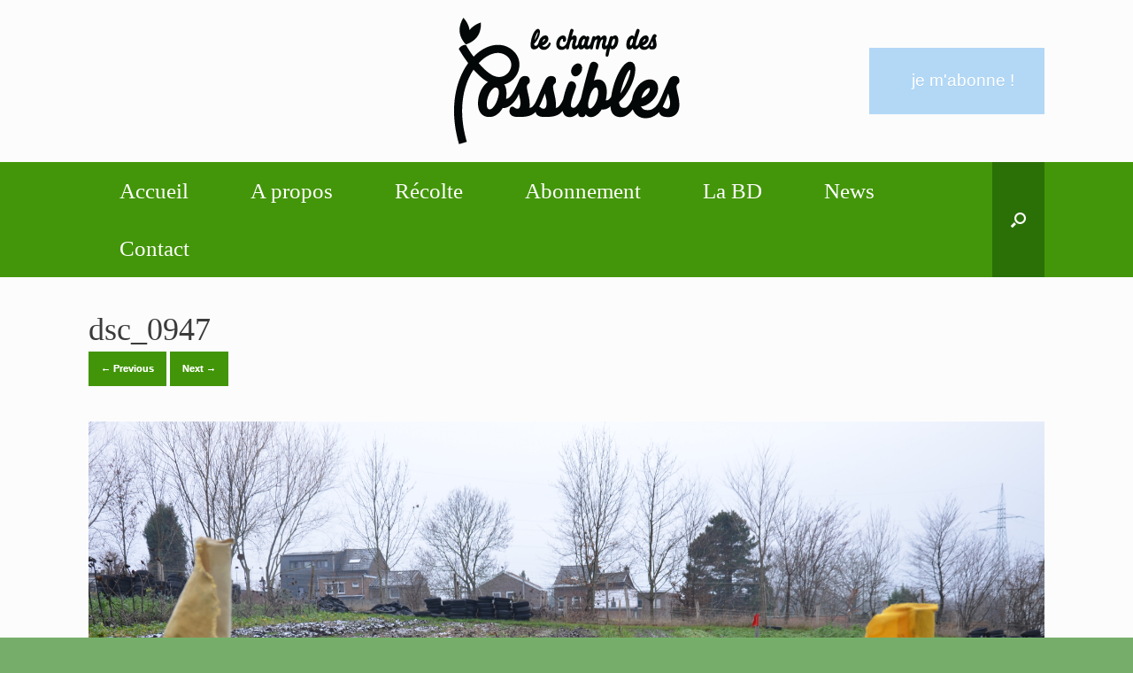

--- FILE ---
content_type: text/html; charset=utf-8
request_url: https://www.google.com/recaptcha/api2/anchor?ar=1&k=6LfLykEUAAAAAPyBDMivVHMltRDSrGzBuWlEJo71&co=aHR0cDovL3d3dy5jaGFtcGRlc3Bvc3NpYmxlcy5iZTo4MA..&hl=en&type=image&v=9TiwnJFHeuIw_s0wSd3fiKfN&theme=light&size=compact&anchor-ms=20000&execute-ms=30000&cb=rax4ds5epgru
body_size: 48925
content:
<!DOCTYPE HTML><html dir="ltr" lang="en"><head><meta http-equiv="Content-Type" content="text/html; charset=UTF-8">
<meta http-equiv="X-UA-Compatible" content="IE=edge">
<title>reCAPTCHA</title>
<style type="text/css">
/* cyrillic-ext */
@font-face {
  font-family: 'Roboto';
  font-style: normal;
  font-weight: 400;
  font-stretch: 100%;
  src: url(//fonts.gstatic.com/s/roboto/v48/KFO7CnqEu92Fr1ME7kSn66aGLdTylUAMa3GUBHMdazTgWw.woff2) format('woff2');
  unicode-range: U+0460-052F, U+1C80-1C8A, U+20B4, U+2DE0-2DFF, U+A640-A69F, U+FE2E-FE2F;
}
/* cyrillic */
@font-face {
  font-family: 'Roboto';
  font-style: normal;
  font-weight: 400;
  font-stretch: 100%;
  src: url(//fonts.gstatic.com/s/roboto/v48/KFO7CnqEu92Fr1ME7kSn66aGLdTylUAMa3iUBHMdazTgWw.woff2) format('woff2');
  unicode-range: U+0301, U+0400-045F, U+0490-0491, U+04B0-04B1, U+2116;
}
/* greek-ext */
@font-face {
  font-family: 'Roboto';
  font-style: normal;
  font-weight: 400;
  font-stretch: 100%;
  src: url(//fonts.gstatic.com/s/roboto/v48/KFO7CnqEu92Fr1ME7kSn66aGLdTylUAMa3CUBHMdazTgWw.woff2) format('woff2');
  unicode-range: U+1F00-1FFF;
}
/* greek */
@font-face {
  font-family: 'Roboto';
  font-style: normal;
  font-weight: 400;
  font-stretch: 100%;
  src: url(//fonts.gstatic.com/s/roboto/v48/KFO7CnqEu92Fr1ME7kSn66aGLdTylUAMa3-UBHMdazTgWw.woff2) format('woff2');
  unicode-range: U+0370-0377, U+037A-037F, U+0384-038A, U+038C, U+038E-03A1, U+03A3-03FF;
}
/* math */
@font-face {
  font-family: 'Roboto';
  font-style: normal;
  font-weight: 400;
  font-stretch: 100%;
  src: url(//fonts.gstatic.com/s/roboto/v48/KFO7CnqEu92Fr1ME7kSn66aGLdTylUAMawCUBHMdazTgWw.woff2) format('woff2');
  unicode-range: U+0302-0303, U+0305, U+0307-0308, U+0310, U+0312, U+0315, U+031A, U+0326-0327, U+032C, U+032F-0330, U+0332-0333, U+0338, U+033A, U+0346, U+034D, U+0391-03A1, U+03A3-03A9, U+03B1-03C9, U+03D1, U+03D5-03D6, U+03F0-03F1, U+03F4-03F5, U+2016-2017, U+2034-2038, U+203C, U+2040, U+2043, U+2047, U+2050, U+2057, U+205F, U+2070-2071, U+2074-208E, U+2090-209C, U+20D0-20DC, U+20E1, U+20E5-20EF, U+2100-2112, U+2114-2115, U+2117-2121, U+2123-214F, U+2190, U+2192, U+2194-21AE, U+21B0-21E5, U+21F1-21F2, U+21F4-2211, U+2213-2214, U+2216-22FF, U+2308-230B, U+2310, U+2319, U+231C-2321, U+2336-237A, U+237C, U+2395, U+239B-23B7, U+23D0, U+23DC-23E1, U+2474-2475, U+25AF, U+25B3, U+25B7, U+25BD, U+25C1, U+25CA, U+25CC, U+25FB, U+266D-266F, U+27C0-27FF, U+2900-2AFF, U+2B0E-2B11, U+2B30-2B4C, U+2BFE, U+3030, U+FF5B, U+FF5D, U+1D400-1D7FF, U+1EE00-1EEFF;
}
/* symbols */
@font-face {
  font-family: 'Roboto';
  font-style: normal;
  font-weight: 400;
  font-stretch: 100%;
  src: url(//fonts.gstatic.com/s/roboto/v48/KFO7CnqEu92Fr1ME7kSn66aGLdTylUAMaxKUBHMdazTgWw.woff2) format('woff2');
  unicode-range: U+0001-000C, U+000E-001F, U+007F-009F, U+20DD-20E0, U+20E2-20E4, U+2150-218F, U+2190, U+2192, U+2194-2199, U+21AF, U+21E6-21F0, U+21F3, U+2218-2219, U+2299, U+22C4-22C6, U+2300-243F, U+2440-244A, U+2460-24FF, U+25A0-27BF, U+2800-28FF, U+2921-2922, U+2981, U+29BF, U+29EB, U+2B00-2BFF, U+4DC0-4DFF, U+FFF9-FFFB, U+10140-1018E, U+10190-1019C, U+101A0, U+101D0-101FD, U+102E0-102FB, U+10E60-10E7E, U+1D2C0-1D2D3, U+1D2E0-1D37F, U+1F000-1F0FF, U+1F100-1F1AD, U+1F1E6-1F1FF, U+1F30D-1F30F, U+1F315, U+1F31C, U+1F31E, U+1F320-1F32C, U+1F336, U+1F378, U+1F37D, U+1F382, U+1F393-1F39F, U+1F3A7-1F3A8, U+1F3AC-1F3AF, U+1F3C2, U+1F3C4-1F3C6, U+1F3CA-1F3CE, U+1F3D4-1F3E0, U+1F3ED, U+1F3F1-1F3F3, U+1F3F5-1F3F7, U+1F408, U+1F415, U+1F41F, U+1F426, U+1F43F, U+1F441-1F442, U+1F444, U+1F446-1F449, U+1F44C-1F44E, U+1F453, U+1F46A, U+1F47D, U+1F4A3, U+1F4B0, U+1F4B3, U+1F4B9, U+1F4BB, U+1F4BF, U+1F4C8-1F4CB, U+1F4D6, U+1F4DA, U+1F4DF, U+1F4E3-1F4E6, U+1F4EA-1F4ED, U+1F4F7, U+1F4F9-1F4FB, U+1F4FD-1F4FE, U+1F503, U+1F507-1F50B, U+1F50D, U+1F512-1F513, U+1F53E-1F54A, U+1F54F-1F5FA, U+1F610, U+1F650-1F67F, U+1F687, U+1F68D, U+1F691, U+1F694, U+1F698, U+1F6AD, U+1F6B2, U+1F6B9-1F6BA, U+1F6BC, U+1F6C6-1F6CF, U+1F6D3-1F6D7, U+1F6E0-1F6EA, U+1F6F0-1F6F3, U+1F6F7-1F6FC, U+1F700-1F7FF, U+1F800-1F80B, U+1F810-1F847, U+1F850-1F859, U+1F860-1F887, U+1F890-1F8AD, U+1F8B0-1F8BB, U+1F8C0-1F8C1, U+1F900-1F90B, U+1F93B, U+1F946, U+1F984, U+1F996, U+1F9E9, U+1FA00-1FA6F, U+1FA70-1FA7C, U+1FA80-1FA89, U+1FA8F-1FAC6, U+1FACE-1FADC, U+1FADF-1FAE9, U+1FAF0-1FAF8, U+1FB00-1FBFF;
}
/* vietnamese */
@font-face {
  font-family: 'Roboto';
  font-style: normal;
  font-weight: 400;
  font-stretch: 100%;
  src: url(//fonts.gstatic.com/s/roboto/v48/KFO7CnqEu92Fr1ME7kSn66aGLdTylUAMa3OUBHMdazTgWw.woff2) format('woff2');
  unicode-range: U+0102-0103, U+0110-0111, U+0128-0129, U+0168-0169, U+01A0-01A1, U+01AF-01B0, U+0300-0301, U+0303-0304, U+0308-0309, U+0323, U+0329, U+1EA0-1EF9, U+20AB;
}
/* latin-ext */
@font-face {
  font-family: 'Roboto';
  font-style: normal;
  font-weight: 400;
  font-stretch: 100%;
  src: url(//fonts.gstatic.com/s/roboto/v48/KFO7CnqEu92Fr1ME7kSn66aGLdTylUAMa3KUBHMdazTgWw.woff2) format('woff2');
  unicode-range: U+0100-02BA, U+02BD-02C5, U+02C7-02CC, U+02CE-02D7, U+02DD-02FF, U+0304, U+0308, U+0329, U+1D00-1DBF, U+1E00-1E9F, U+1EF2-1EFF, U+2020, U+20A0-20AB, U+20AD-20C0, U+2113, U+2C60-2C7F, U+A720-A7FF;
}
/* latin */
@font-face {
  font-family: 'Roboto';
  font-style: normal;
  font-weight: 400;
  font-stretch: 100%;
  src: url(//fonts.gstatic.com/s/roboto/v48/KFO7CnqEu92Fr1ME7kSn66aGLdTylUAMa3yUBHMdazQ.woff2) format('woff2');
  unicode-range: U+0000-00FF, U+0131, U+0152-0153, U+02BB-02BC, U+02C6, U+02DA, U+02DC, U+0304, U+0308, U+0329, U+2000-206F, U+20AC, U+2122, U+2191, U+2193, U+2212, U+2215, U+FEFF, U+FFFD;
}
/* cyrillic-ext */
@font-face {
  font-family: 'Roboto';
  font-style: normal;
  font-weight: 500;
  font-stretch: 100%;
  src: url(//fonts.gstatic.com/s/roboto/v48/KFO7CnqEu92Fr1ME7kSn66aGLdTylUAMa3GUBHMdazTgWw.woff2) format('woff2');
  unicode-range: U+0460-052F, U+1C80-1C8A, U+20B4, U+2DE0-2DFF, U+A640-A69F, U+FE2E-FE2F;
}
/* cyrillic */
@font-face {
  font-family: 'Roboto';
  font-style: normal;
  font-weight: 500;
  font-stretch: 100%;
  src: url(//fonts.gstatic.com/s/roboto/v48/KFO7CnqEu92Fr1ME7kSn66aGLdTylUAMa3iUBHMdazTgWw.woff2) format('woff2');
  unicode-range: U+0301, U+0400-045F, U+0490-0491, U+04B0-04B1, U+2116;
}
/* greek-ext */
@font-face {
  font-family: 'Roboto';
  font-style: normal;
  font-weight: 500;
  font-stretch: 100%;
  src: url(//fonts.gstatic.com/s/roboto/v48/KFO7CnqEu92Fr1ME7kSn66aGLdTylUAMa3CUBHMdazTgWw.woff2) format('woff2');
  unicode-range: U+1F00-1FFF;
}
/* greek */
@font-face {
  font-family: 'Roboto';
  font-style: normal;
  font-weight: 500;
  font-stretch: 100%;
  src: url(//fonts.gstatic.com/s/roboto/v48/KFO7CnqEu92Fr1ME7kSn66aGLdTylUAMa3-UBHMdazTgWw.woff2) format('woff2');
  unicode-range: U+0370-0377, U+037A-037F, U+0384-038A, U+038C, U+038E-03A1, U+03A3-03FF;
}
/* math */
@font-face {
  font-family: 'Roboto';
  font-style: normal;
  font-weight: 500;
  font-stretch: 100%;
  src: url(//fonts.gstatic.com/s/roboto/v48/KFO7CnqEu92Fr1ME7kSn66aGLdTylUAMawCUBHMdazTgWw.woff2) format('woff2');
  unicode-range: U+0302-0303, U+0305, U+0307-0308, U+0310, U+0312, U+0315, U+031A, U+0326-0327, U+032C, U+032F-0330, U+0332-0333, U+0338, U+033A, U+0346, U+034D, U+0391-03A1, U+03A3-03A9, U+03B1-03C9, U+03D1, U+03D5-03D6, U+03F0-03F1, U+03F4-03F5, U+2016-2017, U+2034-2038, U+203C, U+2040, U+2043, U+2047, U+2050, U+2057, U+205F, U+2070-2071, U+2074-208E, U+2090-209C, U+20D0-20DC, U+20E1, U+20E5-20EF, U+2100-2112, U+2114-2115, U+2117-2121, U+2123-214F, U+2190, U+2192, U+2194-21AE, U+21B0-21E5, U+21F1-21F2, U+21F4-2211, U+2213-2214, U+2216-22FF, U+2308-230B, U+2310, U+2319, U+231C-2321, U+2336-237A, U+237C, U+2395, U+239B-23B7, U+23D0, U+23DC-23E1, U+2474-2475, U+25AF, U+25B3, U+25B7, U+25BD, U+25C1, U+25CA, U+25CC, U+25FB, U+266D-266F, U+27C0-27FF, U+2900-2AFF, U+2B0E-2B11, U+2B30-2B4C, U+2BFE, U+3030, U+FF5B, U+FF5D, U+1D400-1D7FF, U+1EE00-1EEFF;
}
/* symbols */
@font-face {
  font-family: 'Roboto';
  font-style: normal;
  font-weight: 500;
  font-stretch: 100%;
  src: url(//fonts.gstatic.com/s/roboto/v48/KFO7CnqEu92Fr1ME7kSn66aGLdTylUAMaxKUBHMdazTgWw.woff2) format('woff2');
  unicode-range: U+0001-000C, U+000E-001F, U+007F-009F, U+20DD-20E0, U+20E2-20E4, U+2150-218F, U+2190, U+2192, U+2194-2199, U+21AF, U+21E6-21F0, U+21F3, U+2218-2219, U+2299, U+22C4-22C6, U+2300-243F, U+2440-244A, U+2460-24FF, U+25A0-27BF, U+2800-28FF, U+2921-2922, U+2981, U+29BF, U+29EB, U+2B00-2BFF, U+4DC0-4DFF, U+FFF9-FFFB, U+10140-1018E, U+10190-1019C, U+101A0, U+101D0-101FD, U+102E0-102FB, U+10E60-10E7E, U+1D2C0-1D2D3, U+1D2E0-1D37F, U+1F000-1F0FF, U+1F100-1F1AD, U+1F1E6-1F1FF, U+1F30D-1F30F, U+1F315, U+1F31C, U+1F31E, U+1F320-1F32C, U+1F336, U+1F378, U+1F37D, U+1F382, U+1F393-1F39F, U+1F3A7-1F3A8, U+1F3AC-1F3AF, U+1F3C2, U+1F3C4-1F3C6, U+1F3CA-1F3CE, U+1F3D4-1F3E0, U+1F3ED, U+1F3F1-1F3F3, U+1F3F5-1F3F7, U+1F408, U+1F415, U+1F41F, U+1F426, U+1F43F, U+1F441-1F442, U+1F444, U+1F446-1F449, U+1F44C-1F44E, U+1F453, U+1F46A, U+1F47D, U+1F4A3, U+1F4B0, U+1F4B3, U+1F4B9, U+1F4BB, U+1F4BF, U+1F4C8-1F4CB, U+1F4D6, U+1F4DA, U+1F4DF, U+1F4E3-1F4E6, U+1F4EA-1F4ED, U+1F4F7, U+1F4F9-1F4FB, U+1F4FD-1F4FE, U+1F503, U+1F507-1F50B, U+1F50D, U+1F512-1F513, U+1F53E-1F54A, U+1F54F-1F5FA, U+1F610, U+1F650-1F67F, U+1F687, U+1F68D, U+1F691, U+1F694, U+1F698, U+1F6AD, U+1F6B2, U+1F6B9-1F6BA, U+1F6BC, U+1F6C6-1F6CF, U+1F6D3-1F6D7, U+1F6E0-1F6EA, U+1F6F0-1F6F3, U+1F6F7-1F6FC, U+1F700-1F7FF, U+1F800-1F80B, U+1F810-1F847, U+1F850-1F859, U+1F860-1F887, U+1F890-1F8AD, U+1F8B0-1F8BB, U+1F8C0-1F8C1, U+1F900-1F90B, U+1F93B, U+1F946, U+1F984, U+1F996, U+1F9E9, U+1FA00-1FA6F, U+1FA70-1FA7C, U+1FA80-1FA89, U+1FA8F-1FAC6, U+1FACE-1FADC, U+1FADF-1FAE9, U+1FAF0-1FAF8, U+1FB00-1FBFF;
}
/* vietnamese */
@font-face {
  font-family: 'Roboto';
  font-style: normal;
  font-weight: 500;
  font-stretch: 100%;
  src: url(//fonts.gstatic.com/s/roboto/v48/KFO7CnqEu92Fr1ME7kSn66aGLdTylUAMa3OUBHMdazTgWw.woff2) format('woff2');
  unicode-range: U+0102-0103, U+0110-0111, U+0128-0129, U+0168-0169, U+01A0-01A1, U+01AF-01B0, U+0300-0301, U+0303-0304, U+0308-0309, U+0323, U+0329, U+1EA0-1EF9, U+20AB;
}
/* latin-ext */
@font-face {
  font-family: 'Roboto';
  font-style: normal;
  font-weight: 500;
  font-stretch: 100%;
  src: url(//fonts.gstatic.com/s/roboto/v48/KFO7CnqEu92Fr1ME7kSn66aGLdTylUAMa3KUBHMdazTgWw.woff2) format('woff2');
  unicode-range: U+0100-02BA, U+02BD-02C5, U+02C7-02CC, U+02CE-02D7, U+02DD-02FF, U+0304, U+0308, U+0329, U+1D00-1DBF, U+1E00-1E9F, U+1EF2-1EFF, U+2020, U+20A0-20AB, U+20AD-20C0, U+2113, U+2C60-2C7F, U+A720-A7FF;
}
/* latin */
@font-face {
  font-family: 'Roboto';
  font-style: normal;
  font-weight: 500;
  font-stretch: 100%;
  src: url(//fonts.gstatic.com/s/roboto/v48/KFO7CnqEu92Fr1ME7kSn66aGLdTylUAMa3yUBHMdazQ.woff2) format('woff2');
  unicode-range: U+0000-00FF, U+0131, U+0152-0153, U+02BB-02BC, U+02C6, U+02DA, U+02DC, U+0304, U+0308, U+0329, U+2000-206F, U+20AC, U+2122, U+2191, U+2193, U+2212, U+2215, U+FEFF, U+FFFD;
}
/* cyrillic-ext */
@font-face {
  font-family: 'Roboto';
  font-style: normal;
  font-weight: 900;
  font-stretch: 100%;
  src: url(//fonts.gstatic.com/s/roboto/v48/KFO7CnqEu92Fr1ME7kSn66aGLdTylUAMa3GUBHMdazTgWw.woff2) format('woff2');
  unicode-range: U+0460-052F, U+1C80-1C8A, U+20B4, U+2DE0-2DFF, U+A640-A69F, U+FE2E-FE2F;
}
/* cyrillic */
@font-face {
  font-family: 'Roboto';
  font-style: normal;
  font-weight: 900;
  font-stretch: 100%;
  src: url(//fonts.gstatic.com/s/roboto/v48/KFO7CnqEu92Fr1ME7kSn66aGLdTylUAMa3iUBHMdazTgWw.woff2) format('woff2');
  unicode-range: U+0301, U+0400-045F, U+0490-0491, U+04B0-04B1, U+2116;
}
/* greek-ext */
@font-face {
  font-family: 'Roboto';
  font-style: normal;
  font-weight: 900;
  font-stretch: 100%;
  src: url(//fonts.gstatic.com/s/roboto/v48/KFO7CnqEu92Fr1ME7kSn66aGLdTylUAMa3CUBHMdazTgWw.woff2) format('woff2');
  unicode-range: U+1F00-1FFF;
}
/* greek */
@font-face {
  font-family: 'Roboto';
  font-style: normal;
  font-weight: 900;
  font-stretch: 100%;
  src: url(//fonts.gstatic.com/s/roboto/v48/KFO7CnqEu92Fr1ME7kSn66aGLdTylUAMa3-UBHMdazTgWw.woff2) format('woff2');
  unicode-range: U+0370-0377, U+037A-037F, U+0384-038A, U+038C, U+038E-03A1, U+03A3-03FF;
}
/* math */
@font-face {
  font-family: 'Roboto';
  font-style: normal;
  font-weight: 900;
  font-stretch: 100%;
  src: url(//fonts.gstatic.com/s/roboto/v48/KFO7CnqEu92Fr1ME7kSn66aGLdTylUAMawCUBHMdazTgWw.woff2) format('woff2');
  unicode-range: U+0302-0303, U+0305, U+0307-0308, U+0310, U+0312, U+0315, U+031A, U+0326-0327, U+032C, U+032F-0330, U+0332-0333, U+0338, U+033A, U+0346, U+034D, U+0391-03A1, U+03A3-03A9, U+03B1-03C9, U+03D1, U+03D5-03D6, U+03F0-03F1, U+03F4-03F5, U+2016-2017, U+2034-2038, U+203C, U+2040, U+2043, U+2047, U+2050, U+2057, U+205F, U+2070-2071, U+2074-208E, U+2090-209C, U+20D0-20DC, U+20E1, U+20E5-20EF, U+2100-2112, U+2114-2115, U+2117-2121, U+2123-214F, U+2190, U+2192, U+2194-21AE, U+21B0-21E5, U+21F1-21F2, U+21F4-2211, U+2213-2214, U+2216-22FF, U+2308-230B, U+2310, U+2319, U+231C-2321, U+2336-237A, U+237C, U+2395, U+239B-23B7, U+23D0, U+23DC-23E1, U+2474-2475, U+25AF, U+25B3, U+25B7, U+25BD, U+25C1, U+25CA, U+25CC, U+25FB, U+266D-266F, U+27C0-27FF, U+2900-2AFF, U+2B0E-2B11, U+2B30-2B4C, U+2BFE, U+3030, U+FF5B, U+FF5D, U+1D400-1D7FF, U+1EE00-1EEFF;
}
/* symbols */
@font-face {
  font-family: 'Roboto';
  font-style: normal;
  font-weight: 900;
  font-stretch: 100%;
  src: url(//fonts.gstatic.com/s/roboto/v48/KFO7CnqEu92Fr1ME7kSn66aGLdTylUAMaxKUBHMdazTgWw.woff2) format('woff2');
  unicode-range: U+0001-000C, U+000E-001F, U+007F-009F, U+20DD-20E0, U+20E2-20E4, U+2150-218F, U+2190, U+2192, U+2194-2199, U+21AF, U+21E6-21F0, U+21F3, U+2218-2219, U+2299, U+22C4-22C6, U+2300-243F, U+2440-244A, U+2460-24FF, U+25A0-27BF, U+2800-28FF, U+2921-2922, U+2981, U+29BF, U+29EB, U+2B00-2BFF, U+4DC0-4DFF, U+FFF9-FFFB, U+10140-1018E, U+10190-1019C, U+101A0, U+101D0-101FD, U+102E0-102FB, U+10E60-10E7E, U+1D2C0-1D2D3, U+1D2E0-1D37F, U+1F000-1F0FF, U+1F100-1F1AD, U+1F1E6-1F1FF, U+1F30D-1F30F, U+1F315, U+1F31C, U+1F31E, U+1F320-1F32C, U+1F336, U+1F378, U+1F37D, U+1F382, U+1F393-1F39F, U+1F3A7-1F3A8, U+1F3AC-1F3AF, U+1F3C2, U+1F3C4-1F3C6, U+1F3CA-1F3CE, U+1F3D4-1F3E0, U+1F3ED, U+1F3F1-1F3F3, U+1F3F5-1F3F7, U+1F408, U+1F415, U+1F41F, U+1F426, U+1F43F, U+1F441-1F442, U+1F444, U+1F446-1F449, U+1F44C-1F44E, U+1F453, U+1F46A, U+1F47D, U+1F4A3, U+1F4B0, U+1F4B3, U+1F4B9, U+1F4BB, U+1F4BF, U+1F4C8-1F4CB, U+1F4D6, U+1F4DA, U+1F4DF, U+1F4E3-1F4E6, U+1F4EA-1F4ED, U+1F4F7, U+1F4F9-1F4FB, U+1F4FD-1F4FE, U+1F503, U+1F507-1F50B, U+1F50D, U+1F512-1F513, U+1F53E-1F54A, U+1F54F-1F5FA, U+1F610, U+1F650-1F67F, U+1F687, U+1F68D, U+1F691, U+1F694, U+1F698, U+1F6AD, U+1F6B2, U+1F6B9-1F6BA, U+1F6BC, U+1F6C6-1F6CF, U+1F6D3-1F6D7, U+1F6E0-1F6EA, U+1F6F0-1F6F3, U+1F6F7-1F6FC, U+1F700-1F7FF, U+1F800-1F80B, U+1F810-1F847, U+1F850-1F859, U+1F860-1F887, U+1F890-1F8AD, U+1F8B0-1F8BB, U+1F8C0-1F8C1, U+1F900-1F90B, U+1F93B, U+1F946, U+1F984, U+1F996, U+1F9E9, U+1FA00-1FA6F, U+1FA70-1FA7C, U+1FA80-1FA89, U+1FA8F-1FAC6, U+1FACE-1FADC, U+1FADF-1FAE9, U+1FAF0-1FAF8, U+1FB00-1FBFF;
}
/* vietnamese */
@font-face {
  font-family: 'Roboto';
  font-style: normal;
  font-weight: 900;
  font-stretch: 100%;
  src: url(//fonts.gstatic.com/s/roboto/v48/KFO7CnqEu92Fr1ME7kSn66aGLdTylUAMa3OUBHMdazTgWw.woff2) format('woff2');
  unicode-range: U+0102-0103, U+0110-0111, U+0128-0129, U+0168-0169, U+01A0-01A1, U+01AF-01B0, U+0300-0301, U+0303-0304, U+0308-0309, U+0323, U+0329, U+1EA0-1EF9, U+20AB;
}
/* latin-ext */
@font-face {
  font-family: 'Roboto';
  font-style: normal;
  font-weight: 900;
  font-stretch: 100%;
  src: url(//fonts.gstatic.com/s/roboto/v48/KFO7CnqEu92Fr1ME7kSn66aGLdTylUAMa3KUBHMdazTgWw.woff2) format('woff2');
  unicode-range: U+0100-02BA, U+02BD-02C5, U+02C7-02CC, U+02CE-02D7, U+02DD-02FF, U+0304, U+0308, U+0329, U+1D00-1DBF, U+1E00-1E9F, U+1EF2-1EFF, U+2020, U+20A0-20AB, U+20AD-20C0, U+2113, U+2C60-2C7F, U+A720-A7FF;
}
/* latin */
@font-face {
  font-family: 'Roboto';
  font-style: normal;
  font-weight: 900;
  font-stretch: 100%;
  src: url(//fonts.gstatic.com/s/roboto/v48/KFO7CnqEu92Fr1ME7kSn66aGLdTylUAMa3yUBHMdazQ.woff2) format('woff2');
  unicode-range: U+0000-00FF, U+0131, U+0152-0153, U+02BB-02BC, U+02C6, U+02DA, U+02DC, U+0304, U+0308, U+0329, U+2000-206F, U+20AC, U+2122, U+2191, U+2193, U+2212, U+2215, U+FEFF, U+FFFD;
}

</style>
<link rel="stylesheet" type="text/css" href="https://www.gstatic.com/recaptcha/releases/9TiwnJFHeuIw_s0wSd3fiKfN/styles__ltr.css">
<script nonce="LwJZpzC_LORTUjgxePBjUw" type="text/javascript">window['__recaptcha_api'] = 'https://www.google.com/recaptcha/api2/';</script>
<script type="text/javascript" src="https://www.gstatic.com/recaptcha/releases/9TiwnJFHeuIw_s0wSd3fiKfN/recaptcha__en.js" nonce="LwJZpzC_LORTUjgxePBjUw">
      
    </script></head>
<body><div id="rc-anchor-alert" class="rc-anchor-alert"></div>
<input type="hidden" id="recaptcha-token" value="[base64]">
<script type="text/javascript" nonce="LwJZpzC_LORTUjgxePBjUw">
      recaptcha.anchor.Main.init("[\x22ainput\x22,[\x22bgdata\x22,\x22\x22,\[base64]/[base64]/[base64]/[base64]/[base64]/[base64]/[base64]/[base64]/[base64]/[base64]\\u003d\x22,\[base64]\\u003d\x22,\x22w7TDvsOEwpxJAhQ3wqrDpMOBQ3TDu8OZSMOQwr80UMOnQ1NZbCbDm8K7dcKkwqfCkMOpSm/CgRfDhWnCpwNiX8OAM8OBwozDj8OKwpVewqpzTHhuEcO+wo0RG8ObSwPCvcK+bkLDtDcHVF5eNVzCg8K0wpQvBhzCicKCRn7Djg/[base64]/G1vCocKvw6QCw5xew6U0IMKkw7ltw4N/MxPDux7Ci8K/w6Utw7oSw53Cj8KHH8KbXw7DgsOCFsOGCXrCmsKXDhDDtlh0fRPDgxHDu1kiUcOFGcKwwpnDssK0WMKewro7w5MAUmEYwrEhw5DCn8OrYsKLw7ISwrY9AcKNwqXCjcOKwqcSHcK8w7Rmwp3Cm2jCtsO5w77Ci8K/[base64]/DjcOAw5fCkMOqW8OhAsKgX8OeasOSwrpifsKyewwWwq/DkFfDtsKJS8Oxw7YmdsOFQcO5w7x/w5kkwovCvcKvRC7DlgLCjxAtwrrCilvCicO/[base64]/wqLCpBnCtxMew7JnJiUuw43Dl0FfcFnCmSxjw4nCqzTCg14dw6xmHMOSwp7DjjfDtsK9w7UgwrPCrGVnwqppcsORRsKlfsKYVlfDhC1NCVATN8O0BAQQw7PCsm/DlMKhw6zDr8Kvb0s9w5pdw5dvTko9w4XDuBrCh8KFEA3ClR3Cg3nCqMKrBwgpME4xwqbCs8OQBMKdwrHCnsK+H8KpLMOmGzfCv8OhFXfCmMKXGClhw5cpEBAKwp5zwrUuHsOcwqwWw63CusOxwqI7ExDCuQlbIUbDjm3DusKlw6fDtcO3BMO+wp/DulBow7JpdMKJwpl4ciHCjsKrbsKSwoE/wq9xc0kUOsOVw6zDhsO8RsKaHsKJwp3DqTt3w5rCisKMDcKlNzrDtEU3wpvDqsKSwrvDk8KOw49BLcOTw54TOMKQP2YwwpnDsyVzSnMhOCLDiGnDvzhBVhXCm8OWw5cxeMKeJx50wp9hUMK/[base64]/CrRtjRcOfEUDDpMKRwr/DmgrDmMOzw6DCjMOrwoUCWMOXWcKAHsKawrzDmEM1w4Z2wpzDtDofDcOZTMKBYGvDo2UKZcKTwobDvsKoCWkKflrDrh3DvX7Cg0tnEMOge8KmQUvCmCfDlDnDkCLDj8KxbsKBwqfCm8O+w7ZuMm3CjMOaJMOFw5LCpMKXBMO8FgpIO2zCrsOTTMOTAG1xw6omw7/CtgQWw6jClcKrwpEHwpk1VFRqBhJFw5lfwpfClmoGXMK9w7LCkwkHPzTDiy1KBcKjbcOPQTTDisOcw4NMK8KNOSxTw7Mfw6zDnsOWAyLDgEnDs8KLME41w5PCgcKpw5TCl8ONwpvCv1MtwpnCvTfCk8OPIlxRazcqwqfCs8OSw6TCrsKww60ZXS5zc0UgwqDCuWDDgG/CjMO/w7/[base64]/McKfw6xRwpTCq8OfWRF7bMOKdj0Mw45jwpRkeDEfRcOTSxdUCMOQCn/Dl1jCtcKFw4xow4vCpsKNw73ChMKceS0rwpYZecKxGz7Dm8KDwp1wZVphwonCpRjDjykRccO2wr1Iw7xaQ8KiccOPwpvDn1AOeiBcfVHDgQ7CpnHCt8O7wqnDu8KXI8KJCXhwwqDDq3kwPsKNw4DCsGASKEvCoAZSwolQBMOuDA/DnsOqLsKeaD8maA4bN8OxCCrClcOPw6g+IUc5wp/Cr3Ubw6XDmcOPbWYPTUENw71Swo/Cv8O7w6XCsgnDncOMAMOKwq/[base64]/w6HDsMOtwr9gSjnDrSQ/w5HDiGnDjnvDtsO/TsKRNMKJw4rCp8KIwq/CtMKYGsK4wrzDm8Kaw7dhw5ZzSCR5SmUtBcOTAQTCvcK6SsKmw5YkIg11wq1aIcOTIsK9asOBw7Aww51RG8OdwrF4J8Klw7I9wpVFSMKsRcOoXsKzGHpJw6TCmHrCuMOFwoTCnsKECMKwYk9PMVNoM2lrwqFCPGfClcKrw4gdfEY3w643fV7Cu8Odwp/CsHvDr8OzXMOHIsKVwpIqR8OLWAkudHsLfR3DtFPDmsKOfMKHw6XDrMKuSSDDvcK5TQ/CrcOPM3p9BMK6bsKiwqXDoxLCncK4w4nDtsK9wqbDh0YcMlMGw5IgYi/CjsKvw5hkwpJ6w7Yxwp3DlsKPJgsIw7lcw5bCqV/DhcOZbcK3DcO4w7/DmsKFdAAGwocMYlonHcKFw7nCkxfCk8K2wpAjE8KNIh99w7TCo1zDgh/CiHvDicOdwrh3c8OCwoPCtcO0Z8ORwqJbw4rCrmjDpMOEdsK2w48xwptecFQQwp3Cq8OXTlYewr9Gw5PCgVRnw6tgNAw0w60gw5zCksOEZkIbfSLDj8OAwqNXVMKVworDncKlR8KYXMODV8KFPGrDnMOrwq3DmMOpdi0JbQzCnXZkwpbCmS/CtcK9HsOFDsO/fmpaKMKewoDDj8ObwrRqc8ODYMK7JsOFEMKOw69iwpgnwq7Ck1QWw5/Dl35vw67CjR9UwrTDhGZiKV5qd8Orw6YfH8OXF8ODW8OwO8OScmknwrJsKznDo8Ovw7PDv0bChA8gw7RjbsOJHsONw7LCqGpFQMO3w7nCszlfw6nCiMOswp1xw4jCisKvPjnCj8OTb1YKw4/CvcKbw78UwpMtw7PDiTZ7woPDhnh5w6TCjsO9NcKZw58OWcK/wq5jw74rw5/DpsOww41KCMK8w6vCk8Khw4UvwrrChcK6wp/[base64]/wofDiiDDlsODwoRaw4hvX8OsVsKcw5XCqcKWZRrDn8KMw47CkMOpbCjCsnHDuitcwp08wq/ChMO4WEXDiyvCgcOrNnXCicOSwohBKcOhw41+w7AFHjR/VcKJMFLCvMOxw6pnw5XDu8KDwoklWR3DoH7CvhpSw7M4wqI8MRspw7VPYXTDvTANw6jDrMKPUDB4wqNhwo0CwobDqFrCpBPClsOiw6/DucO/[base64]/CgCLCoMKhw5t0wqXCkwzCpcOnHjAyJVnDhcOHXgUXw7bCpibCj8OHw7JIYloewpM5KcKqW8ONw7Aswrk9McKfw73ChsOuIsK2woBIGB3DtG4dL8KYeC/[base64]/wp3Cs0DCoUzDt8OeegLCtcOpUkDDlMO2wqHCsFPDtsKPG3/Cs8KVfsKCwpHCjxbDkVhZw7EhHGDCg8OnScKuaMORAcO/VcK+wo4vQH3CiAjDgMKgC8KowqvDnhDCvTYrw5vDicKPwrrDssKZYTHClcOUwr5PDF/DnsKDPmw3byrDncOMRxUINcKkfcKaNMKaw5vCqMOOWcO0WsOKwrwKalTCncOZwrXChcOQw79Xwp7CsxlkJsOFET/CiMOyDgoIwrNrwqALBcOkw6Z7wqBawqXDnR/[base64]/[base64]/Dh2twW8O/[base64]/bnHDqDYDwrrDkcK6wrHCscKrw4lIRXcsMls5WxDCusO6d3FwwpbCvDrCmEU2wrVNw6Jlwq/Co8OowoZzw53CocKRwpbCux7DlzXDhRxvwpM9DnXCh8KTwpTCoMKfwpvCtsKgSsO+QcOew7DDokDCjMOLw4B+wqzCqFFrw7HDgsKNJj4+woLCpRHDtBvCu8OMwqnCvEY3wr1Twp7Cr8KMIsKYR8OlZjprCiYFXMOHwpQ2w5guSGAURsOtLV9Xfi/DiWkgC8OKC00mCsKvcijCgyrDmVwrw4k8w7HDksO8wqpBwrfDvWAMCgY6w4zCpcKvw7LCvnLDiC/CjcOlwqhYw6/DgANKwoTDuA7DsMK4w7LDq0cOwrgkw7plw4TDrV/CsELDiUbDtMKlADnDj8KZwqPDn1sBwpIPPcKLwqFIPcKmWcOVw7/CsMODNgnDisOGw4ZAw55Qw4bDiAJ/YGXDmcOqw7vClDVaVcKIwqPCkcKEahPDr8Osw6N6ecOew78xEMKZw5YuOMKdXQ3Cq8OoecKZZU3DuEBlwqV2THjClcKkwqrDj8O0wqfDrMOrYxAAwoPDlMOqwpY1UyfDhsODSHbDqsOdYGXDn8Onw7oEVMODdsOVw4kgRS7Dl8Kww63CpwjClsKfw5/[base64]/[base64]/ChcOpw4nCm8Kbw5EUwrbDkMOew5LCtwZrFMOKwqjDssKSw60qY8OEwofCmMOfwr4aDcOjB3PCgnkHwo/DpcO0CUPCvgNbw59wYXlBWH/DjsO8YjEAw41Ww4Z6UzBIOmY1w4TDtsKNwr5pw5Y0IGxFXcK4IDBcaMKqwpHCrcK7RcORY8OnwonDp8O0HsKYOcKaw6tIw6gUwobDm8Kyw6Afw41/w7zDosOAHsKjSsK3YRrDssKfw68pAHvCrcOVHnHDgQHDl3PCgVwLdnXCjyfDjS11Dk9RZ8KbZMOjw6JWJi/[base64]/CtsKBSnVsFcKNw6gQVVLDv8K9w60nHiPDrcKCQsOeXRsIPcOsUBYkScKGMMK4NUwyUsKQw77DkMKfFMKsVQkVw7DDnjsQw6rCgwfDtcKlw7QYJ2bCpsKjYcKASsOJZMONGilPw5gXw4rCuwfDgcOMC0XCh8KgwpfDq8KGKsK5UnM/GsKrw5nDuRw2ek0DwoHDm8OqI8OROHBTPMOYwqHDtMKxw5dHw7LDqcKoKSnDlk1bfXwjWMKTw7FJwofCvUHCtcKRVMKCfsK1G3R/wowaRABjA09Rw4d2w7fCi8KseMKmwq7DrV/Ck8KGIcOKw4t1w6Qvw60QXWxxQgXDkjtOYcKywq18Xi/DrMOHf1hgw5F/UsKMPMOSbCBgw4sXFMOww7DCncKkWxnCgsO7KSxgw60yB35GVMKWw7HCnU4jb8O3w7rCo8OGwr3DqCzDlsOAwpvCksKOdcOkwprCqcKYN8KBwrPCscO2w58FZcOWwogRw5jCrA9cw7Qgw7gVwoIdRQvDtxMFw79UQMO/[base64]/CjlM2AMOmwr7Cp38sSD0swpbCqcOkw50Ew7UTw67ChRBow4DCkcO5wqYXOU7DiMK3EEpfCC/DqcOGwpYaw4NfSsK6f1XDnxEwF8O4w6TDs3QmY203w4DCrD9Awo8iwqrCl0XDoHtAZMKlfnjDn8KbwqsePRHDnhLDtBJUwpTDlcKvXcOCw6hCw6LCt8KIGHsvG8Ouw5nCtcKnMcOjaT7DjnI7asOdw57CkTlKw6sIwr4cexHDkMOUeDzDpGZQXMO/w6FZQ2TCu1nDhsKSw4XDrjXCr8Kgw6JiwrjDiCREKlArHHpvw609w4bCojDCkwXCs2B1w79+AmsRHTLDgMOvZ8Oiw49VBB5QOg3DkcK+a3lLeFcEO8OfRcKgDSxqYSnCq8OHYMKSMUQnVARQAysZwrLDtW9/CcOuw7TClzTCnCJLw50Kw7JLQVIGwr7Ck37CpVHDnsO+w6J4w4kKUsOzw7ANwp3CusK3Nn3ChsOoasKJDsK5wr/Dh8OtwpDCsSXDqG4SKSDDkhE+PjrCocO+w45vwp3DkcKZw43DsQxgw6sLNhrCvDdnw4jCuDbDtW9awrbDigPDmBvCosKHw78jIcOHLcKXw7bDnMKUbn4iw4zDk8OtCQwaUMO4ah/DhAoRw5fDiUNfR8OtwoVNVhbCmmdlw7XDr8OWwpsvwqlJwpDDgMO+wqcWV0vCqhQ+wpBpw5jCnMOVd8K/w4fDmMKrLCtyw4AFFcKjAUjDrmt3VGXClsKrSU/CrcOiw6fDhhQDwqTCh8Okw6VEw6nCnsKPw4LCj8KCL8OqSkRfQsK2wqQKTVPCsMO5wrTDr0bDucO0w5HCpMKTUHdcfk3CtjvCmcKFJCbDkx7CkwnDuMOsw7Nfwogtw6jCk8Kow4TDnsKtYUfDl8KNw5F6CFNqwo4iEsKmLsKtPsOcw5BDwo/DncKHw55iScOgwonDtjhxwrPDqsKPf8KswrlofsOZbMOPCcKvTsKMw5vCqWvCtcO/CsOCBAPCqBjChV07woMlw5vDqCLDu0DCm8KODsKvTTTCuMOgfMK3D8OLDwfDg8O5woLCoQRmXMOSTcKSw4TChGDCiMOZwqjDk8KSAsKmwpPCmMONw6/[base64]/wrA3esOWw7PCncOyNMKyVxrCqsO/IVPCmMK/[base64]/CrcOZw6nDt8OXwoISAwjCkxoMw4XChMKowpkzw5VdwpPDvF3Cmk3Ch8OiBsO8w6k5ODpsUsOPXsK/[base64]/CvwYhwrhRcEokw5ELwp3CoS8/Sg96w64bfMOeDMKrwr7Do8KywqRKw53CkFPDssOyw45HKcK9w7Fnw4diE3psw5IFRMKWHgfDl8OjIcOXcsKULMOaO8OQRxDCvMO7McOXw7lmMhAmwrbCn0XDuSvDoMOPBAjDmGA1woNiNcK5wpgIw71be8KUOcOgWh47bBY/[base64]/[base64]/CoF9BExvCn8OLbsKJw59Rw5LCnQbCrGoOw5h2w6vCgAbDr25iNMOgLlDDisKaLlbDswYdfMK2wrXDv8Onf8KkIDZmw7huf8Kvw6rCnsO3wqXDmcKARFoTwqzCgCdcIMK/w7fDhSAfFwvDhsK9wow+w5bDi0diMMOqwrrCqzzCtxFCwo3CgMOpwprCicK2w4c/R8ORQHIsZcObZ1ppDj1ywpbDo3pbw7NSwolpwpPDgyAYw4bCuCwvw4dpwo1bBTvDp8Oyw6h3w5lVYgZAw5BMw7nCrMKQPEBqKGjDgXLCosKjwoHCmAgiw4Y6w5nDlBHDtMKDw5XChVxxw49zw50SL8KAwpXDjAvDqX40YF1dwrHCphrDhyrCgwZOwq7Cj3bCoEY/w5Q+w6fDp0PCucKobMOTwobDk8Oyw49MFCB/w7BnMcKqwpXCrnPCosKzw6MPw6bCscK0w4zDuCBEwpTDkHhHJMOMAQZ+wp3DisOiw6nDjG52V8OZD8O7w6leVsOkEHpbwooiV8Oaw5pSwoIQw7TCsmIGw5LDhsKew7zCtMOACHEAJ8OuDxfDn2HDtAxawrbCl8KzwqrCoBDDgsK7Ky3DgsKCw6HCksOfbE/CpF7Cn18xw7nDlcKhDMKiccKlw7F9wrrDgsOFwqEpw6PCj8KKw7jDmx7Do0xybsOtwoA2BG3CicKdw6/Cp8OswrDCoWzCtsKbw7rCuRbDqcKYw7DCucKbw4tXERljM8OYwqIxwrlWDsOmLxs3AMKpKyzDv8KBLMKDw6rDmCfCqjVrSHlTwoDDiwkvfkvDrsKEDj7DjMOpw5dvHVnCuTnCl8OWw6YEw7zDh8O/TSfDh8O0w5cNfcKMwpnDtMKfFB4DfHHDmlUgwrVOZcKafMOswr0IwqNew7rCtsOIHMOvw6dpwovCmMOZwrMIw77Cv07Dn8OODVxSwq/[base64]/Dk2EJwpLCusKuA0lZwr3DgMORZMKBPSPDhl3CmRAOw5RlYijCssKxw4kQIWbDqh7DuMOfNkLCs8KxBgF4VcK1MhV5wrbDgsOpTmQGwoZMTzkkwrkzCz/DpcKNwr9RYcOGw5rCicOJDhPCrMObw6zDsR3Dg8O4w4Rkw6cRJFPCpMK0J8O2RjXCtsKJMGHClMKgwpV0Wjoxw5M7GW9Sa8Kgwo9+woPDt8Ouw4B1dR/CqWJEwqAJw5AEw6Udw6ULw6vDu8Oxw4IuJcKRGQLDmsK0wqxIwqPDmG7DpMOaw6ECH0RUw4HDvcKSw5hHJDdLwrPCoVXCpcO5MMKPwrnDsF1xw5R5wqUBw7jCkMOnw7gBcVzDrm/DtzvCnsOTXMKMw5hNw5DDm8KJeTXCiVDDnnXCg23DocOUGMK/KcK0dWrCv8Klw6XCg8KKcsKiw5HCpsO/e8KXD8KOJMOCw55/acOAB8OEwrTCkcKCwrIGwqVDw7wJw50Cw4LDp8KIw5jCh8K6TiMKNl0RaEhsw5g1w53DisKww4bCpm/[base64]/Dt8KLw4s8wovCo2nDlDfDhcKYw53CgzDDjcOzZsKYw7YqwrnChHYPDA4aZcK5NBkYEMOHNsKWZAzCjS7DgMKhZhdMwoY1w55fwqPDpcKSWmImYMKCw7DDhRnDtj3CkcOXwp/ClUJ0WDcMwol7wo7Cp3bDg0HCpAFKwrXDuhTDu0zCgVPDq8O8wpMuw6FfL2/DgsKvw5EGw6knT8K6w6HDpMOcwqXChzJWwr/Cu8K4PMO6wpfDkMKew5hMw4nClcKQwr8BwqfCm8OBw7h/woDCkTdPwrXClMKQw7FNw50Uw5UZLcOwJE7DqW3DscKDw5kDw4nDi8OPVE/CkMKgwrbCqmFNGcKnw5ZdwpjCqcKed8KdA2DCsXHCkSrDrjsWRcKLfVXCi8KewpNiwrI5a8KRwoTCojXDvMONAWnCkmYeJsK3bcKeEn7Cox/CtEDDu1ltIMKmwr7DrzR2OUpofhRIXW1Xw6p8Ow3DnFTDhMKBw7fClkwYbBjDiRwlZF/CjMOhwqwJZ8KKBkQTwpRxXE54w73DtMOPw5jCpSAqw59yBztFwo9kw7vDnQ9pwoVQPcKSwoDCucOpw6M4w7cUCcKaw7XDisKhZcKiwpvDvUzCmT7Cp8Ouw4zDgR8ibAgGwrzCjQfCsMKwUCfCvgcQw77DnTDDvx8Gw4wKwpjDosO/w4VLwoTCsFLDt8Kgwo5hEQkdw6ooAsKMwq/Ct3XCnhbCjBbCiMK9w79Bwr/Cg8K/wpvDqRdVSMO3woXDtMO2wpowPmbDjcKywqcxW8O/w6HCgsOMwrrDpsKCw7TDqyrDqcKzwop5w5ppw7YaLcO3DsOUwodPcsKCw6rCtMK2wrcxZjUOUALDn0rCvErDrEjCplsXVsKnSsORMcKwWzdzw7sLJTHCrSHCnMOPEMKVw6/CokR/[base64]/Ds8OJw5PDvRJpIMOGFhA5w75HwrPDuwrCqMO/woQQwoLClcOJR8OXL8KOcMKiRsOOwoQmecOjLDQmUMK+wrTCpsOXw6HDvMKuwobCl8KFERlMO0PCrcOZE3BlXzAYRRVyw5bCnMKLPCzCn8OSNHXCuAZRwp8wwqTCq8O/[base64]/w67CtcKJwr/[base64]/CgxrDo1DCrkk5w7HDqHE/wpXClyHCucKdw6MiZ1INGMO8elzDl8KDw5UqfCzCqGoMw7nDksOndcO/NW7Dvz4Ow7c0wqMMCMObC8O6w6TDi8OLwrU4NThHNHDDjwXCpQfDpcO8w70BZcKjw4LDky4wG13DnlzDisK2w7DDuxQ7w4HCnsO8EMOYIG0Kw4HCokc9woZCT8OkwoTCgn/[base64]/G8OpwpsUwrVmwpMJAcO5RUPCoMO1DcK5UMOeFBLCocONwrDCt8OOTgscw7bDg3wlJDvCrW/DjhIRw4DDuyHCohgOTiLClm1rw4PDusOUwo3CtQ4kw7vCqMOXw7DChX4JN8Kxw7hDwp9LbMOjHxvCgcONE8KFGHTCssKDwrUywq8hfsKMwoPCgEEcw5fDgMKRcjfCqho2w6Vnw4PDhcO2w7odwoXCiVUqw4A9w4cLX3nCiMOmDcO/OsOtBsK0fcKzJmx+a19bQ27CrMObw5HCr3ZTwr5lw5XDhcOcccKcwrHDtXY9wrNRQiHDmBnDm0IXw4w/IRzDni4ywplUw6ZOJcKafnJ4w5IpQMOUHF07w5hNw6/DlGozw6JOw550w4LChxlSF1REA8KvRsKgacK/W0kPX8KjwoLCh8OhwpwcD8K/esKxw6fDqMOMAMKEw4/DnVV7A8Kge0EaeMKzwqBaZXzDvMKFwrx8QnFVwqt2MsOXwoh/dsOywrjDsXoMWlkQw6wAwpASHEgxQ8KAXsK3DCvDqMOqwqfCrF1dKMK/[base64]/DqhnDjT/[base64]/Cq8KjMcK/[base64]/[base64]/CrsKmwoVXJG/CtsK4w63DhhJTWcOPw7bDlsKDRWPDlMOqwrM7B3dww6QVw6TDhMORKMO4w53CkcK0woNGw7New6U4w4TDnMKKesOqcWnCtMKvShY8M3LCpRtqbCzCocKNUsOvwocOw5Mqw6Nyw5HCm8K+wq58w5LCtcKkw5Rtw5nDscOQwrYCOcOMIMO4eMOSJHJdIyHCpcOnB8K7w4/DhsKRw6XCvWEpw5HCkGYKawXCuWrDv3HCu8OGBzzCo8K9LCITw5HCkcKqwqdPU8K3w702w7RYwqIqS3htaMOww6xUwoDCnELDlMKIDyzDvzPCl8KzwrtUfWRBHSPDrMOdK8K4fcKwe8Oew7gWwrXDisOAfcOJwoJoTsOTPF7CkSEDwoDCnMOZw4sjw5LCvMO3w6I/[base64]/CtsKXYcOYN2NsHj3DmCoFwqXCi1gAW8Kbw4Y4wrhjw4dvwotuIxt6E8O4F8OCwp18woxFw5jDk8OiOMKjwoFvOjYxFcKHwplHVT84NEMiwpLDtMKOCsKuPcKaTBDCkn/CvcOQIsOXLGlCw53DjsOcfcKhwqIDO8KSCU3DqcKdw5vCg3fDpmtfw7DDlMKNw7F4PHFGd8ONOA/DjkbCqlARwovCksOfw5fDuCPDui1fICpJRcKtwpAiHMOiw5J8wpoDEcKmw4zDk8OTw5pow7/CuTUSDgXCj8K7w5l9asO8w4nDhsKrwq/[base64]/[base64]/Djl4nWMK1wrDDvF/DnsKZw5oRwphow4rCk8OIw6nDjTZlw7U7wptOw6fCjjfDt0dpVlZaEcKXwoMJH8Ojw7PDoULDrsOCw6taYcOoTl7CucKzIGIyVwkvwqZ/[base64]/Cq1BfXXvDvzx9woJ1WSHCowkcwoPCoMK4bk82wppiw6t3wrYSwq4xKcOWY8OIwqxfw7kMTzXDjX4gfsOswqTCrzhvwpkywqrDncOwHMO7IMOYB14mwqw/w4rCpcOKZMKXCEBZH8O2MhXDoE/Dt07CrMKMQsOCw45wMcKLw7TCvxtDwr3Ds8ObNcKTwqrDplbDqE5Yw70sw7phw6BHwo1Dw5dIZMKMGMKNw73DqcOHMMKLOGLCmxUWAcO0wr/DvMKiw6V8SsKZBsOJwqjDv8OwamlewqrDiXTDhMKbDMOFwo7DtzLCt2xQZ8OsTgdJLsKZw4xRwqYywrTCn8OQdAB/w6DCpTnDhsK4LQlCwqLDrTrCncO8w6HDhkTDmwseUkHDgjMTDMKtwrnDlxDDqsOGBSjCqUNwJE9VUcKhXFPCl8O7woo0woUmw7pKXsKIwqDDt8OCwo/DmHvChGsRI8K8OsOjNV3CjsOPZhcpbcKsWmJJQQHDicOKwqnDjkvDiMOPw4olw4MEwpA+wosnbEzChsO3F8KxPcODHsKAbsKmwpkgw6BWdQVefExowofDlBrDgzlEwrfCkcKrdHgLZgDDtcKUNTdWCcKzBjHCocKvIyQ0w6VxwqPCuMKZEWXCuG/[base64]/XxnDoWE6DSImJMKNP33CoMOxw5EORWReQwfCvcK7HsKFQcKLwqDDjsKmIlXDmnbDhTsEw4XDscO2W0/[base64]/Ch1jCsMKpIGLDhivDuzrCvl3DoQHDv2fChCzDjsKzVsKXFlnDh8OhQElSLxtZJD7CmG1taANTNMKFw5bDucOvacOAfcKQO8KJfBQ4cHZfw6zDgsKzJUZ3wo/DtgDCjcK9w7jCqRnDox8xw5kawq1+FMKHwqDDtU4swqLDlGzCtsKACMOOwql8FsOrCS5JUMO6w5dCwp7DryrDssO/[base64]/DkiUvwrnCmAXCshYgU8KQwofCtwvCmcOvKcKoX146Y8OJw4gpKCzCpmDCjW1qNsOqQsO9w5PDggLDtsOnYAXDtw7CqFgjPcKnwqvCgxrCrQ7CiXnDoE/Di2jCgxpzIxrCgsKkIMOPwqjCsMObYyQ1wrnDjMKfwoILdk87PsKqw4BjD8OVwq5xwrTCgsKaBHQnwqLCvAEiw6HDglNlwpAQwpdzTH3CjcOtw5jCq8OPfQrCpx/CmcK0O8O+wqI0R3XDrRXCvlArFsKmw5krbsOSBinClUTDrDdCw7ZqARXDi8OrwpA/wqPDh2XDvGVtGSFjOMODZS8Yw4pWO8OEw6tJwoBxfBQ0w5gow7LCmsOeaMO6wrfCnSPDkx4HR2zDo8KJIiYaw6XCsyrDkcK8w4UXFhPDvMKqb1DCl8OmRSl6UMOqasOswrEVQ3DCt8Khw7vDpy/Ds8OGO8K+e8O9ZcO9cgoGNcKQwqbDk0wtwqdNOQvDqyrDmm3CoMOSMFAHw67DiMOCwqvCkcOmwr0gwq02w4QHwqRjwr8+wqnDu8KJw4hGwpg8dVXChMO1wowUwpYaw6BkLMKzDcK/[base64]/DoDvDpGHCsTPDv8OHRcOWwqvDpC1gwqMmWsKULVnCo8Oqw6RZe01ew4Eaw4x8acOqw5UdLGrDjyU7woJkwos6Uj48w6TDicOvVnDCsATDusKPd8KcD8KgFjNPa8KOw53CpsKvwrVsTsKjw69pIjweYAvDucKLwqxYwq4wAcKJw6kVKXFaJlnDrBRywr3ClcKew5/[base64]/Dh3BMwpxbGCPDucKIPWlBAjjDnMOKwoA6McKVw7HCv8Obw4TCkjgEQnjCv8KjwqDCg3shwonDk8Ouwpsyw7vDhMK+wr/CiMK9SzRvw6bCmEDCp3UMwrzDl8OdwoIZFMK1w7FJLcKKwqUYLsKpwr7CscKEV8OAHcKyw6fCj13CpcK/w5Eqa8O3D8KxWsOsw5PCoMOPNcOqbBXDhit/w7Zlw7/Cu8OIM8O2Q8OGFsKITHk8U1DCrybCmsODIiNOw68Pw4rDi1FlbyHCtwZuScKYCsO3w6bCucOWwpfCgFfCv17ChAtDw6LCpDXCssOQwrvDhBnDn8Kmwpkcw5tBw6Ycw4gkMQPCmEDDpz0fw4TCnSx+G8ObwpwYwoE6KsKvw5/Dj8OtCsKrw6vDoBfCq2fDgXfCgcOgDisnw7p6YSJdwqXDknFCAz/CkMOYGsKrOxLDnsO8S8KqSsKdaFnCuBXCpsOha3cSZ8O2T8KOwqvCtUPDm2hMw7DCkcKETcOVwoPDnELDm8OXwrjDtcKkLcKtwrDDkSsWw6xwacO2w5DDiHdqe3TDhh1tw7rCgMKgZ8Okw5LDnsOMJ8KCw6JXfMO3bMKmEcKyEGAUw4x9wpdOwodQwr/[base64]/Dp8KEw6FWwqbDlz3ClUHCucKiwo1KTVc3CFLCnMORwpjDrwHCiMKcZcKQBnQvRMKZwrhVMcOgw5ckSMOtwpZvdcKCB8OSw4oYA8KmCcO3wrXCgHFuw7MFUH7DiXzCrMKHw7XDrngBRhjCoMO8w4QNw4TCiMOLw5zDuGDCvjs5BWoTAcOGwr1MaMOHw4bCi8KIfsO/JcKowqo6wqDDjFvCssKEV20ZJCfDtMKhI8OWwrXDscKmMBPCqkDDshlqw4LDkcKvw4Ujw6DDjlzDqWPCgwdbSScsM8KPDcOXQMOZw5MmwoM/[base64]/DknXCvUfCscOVw71Fw6I9w5zDhhjCmwIcwrAzcAvDlsKwYAHDv8KvKQ7CscOIDcKoVxHDqcKxw77CgQgmLcOhwpfCnSofw6Jxw6LDph49w6ISRjB2d8K4w4ldw50aw7g1EGlKw6AvwrpYYU4JAMOGw4LDi2ZIw6dBVBYJdFDDo8KtwrBlZsOeMsOIIcOFeMK3wq/CkTIQw5fCmsK3BcKcw6xGCcOzTRFIJWVzwolLwpRLPMOeCVbDgwIUMsOIwr/Dj8Kuw6UvGB/Cg8OyTWlKKcKgwqLDrcKCw6zDu8OrwqjDl8OOw6LCsHBuWcK3wo8GcCwNw5LDkQHDvsOBw4zDssOjFsOFwqzCqcK2wrzCkwV/wq4pdcOiwrJ5wqtbw5/[base64]/wp/Dg8ObwozDv8KDw5pPw7DDlsOYw4ZqwqpSwqTDlgsQecKtbQtEwpbDvMKMwpJFw4d9w5TDmDwobcKEEsKYHVs/[base64]/DvMKVOG5RPUITecOgJWEnw6hmCcO4w5/Cj0pIIXfCvynDsRRMd8KnwqACdxZOTz7CisKrwq0fKsK0YcOMZBpBw4dWwrPCuQ3CocKcw63DnsK1w4TDiRwBwq/Cn2Efwq/DiMKzY8Kkw5HCs8KcUVHDpcKQE8K8MsKlwo9deMO/NXDDq8KkViXDp8OHw7LDusOUC8K3w57Dhl3CmsODZsKIwpMWLi7DscOfMMOpwoh6wpZnw64vSMK1UE1xwpd3w4g7LsK4woTDqU8YYMOeACthwrfDt8ODwpUxw44iwqYdwobDqcKJY8OVPsOaw7dXwonCiXbCncOgDERXSMOtN8K4VBV2XnjCjsOmWMK+w4MVIsODwr4/woIJw7xWa8KUwq/[base64]/Myo6f8OZw4zDmgZ6w7V/w73DlkFSwovDpk/[base64]/w6PDvMKjwptBw4otUsOawpMVwrvCuDtDQ8Ohw6/ClH8mwonCncKfMlJCw7xQwq/CvMKKwrcCJMKhwpo6wrvDi8O2IMODEsOpw7tOCBjCpcKtwo1DLQ3Dh2zCrj5Pw7LCrUptwqrCncO2M8KIADs/wqnDnMKsB2fDgMK7O33DlxbDpgzCs34zcsO3QMKvacO6w5Ihw5kSwrzDp8KzwonCvCjCp8Oywqczw4vClwLDknhKaA4uNGfCvcKDwq5fW8OVw5gOwo5Xwq0ZV8Kbw4PChMOjYgMoJcOow44Cwo7CpxcfO8OJazzCrMOfC8OxZMOiw7lfw61PXMOHJcOjE8OLwp/ClsKuw4jDncKwJizCr8OTwpo4w6TDgFZcwrN5wrTDpCwrwrvCj1xVwrrCrMKrEwILGMKPw5QzPkPDiArDr8ODwptgwo7CqGXCscKIw7wiaiRXwpgLw67ClsK3XcKuwqbDgcKUw4oXw4HCr8OLwq48CcKgw6QLw5LCjzIBCgsywo/DiF4NwqzCicK0JsOzw4thAcOVbsK8wrcOwrnDm8OHwqLDlhXDvQXDqgnDgw/Cm8OcXHLDsMKUw4NcOGLCnTfDnn3DozTCkAUjwrrDoMKPfl8ewpcRw5XDlcKTwrg5F8KGQsKJw5krwp55RMKJw5fCvcO3w4BvU8OZZxLCgx/DjMKwW3/CjhRgHcOZwqtew4jDgMKrBDHCvC8gZ8KOOMKbJT0Qw4ZyAMOIMcOmWcO3wpouw7tXTcKKw5EtFFV/wqt1E8O2wqBNw7drw7/CqkJzAcOhwqs7w6ELw4nCu8OuwrLCuMOxUMKYWEZmw6xhQ8O3wqLCtRPCgcKvwp/CrMK2AB3CmUTCpcKuT8OKJlRENkIUw7XDlcOWw78Pwrlkw65ow5dcI1JxQGkdwp3CunBkBMOdwqXCvMKgYXjDjMKoRxUhwoxeccOywqDDtcKjwr8TWj4zwoJIJsKHUmnCn8K9wrMKwo3CjsOnPMOnMMK+RMKPXcKxwqLCoMOZwoLDjD7CpsOoTsOQwosRA3/CoDDCpMOUw5HCjsKdw7fCmmDCg8OQwqEyT8K4Z8KsXWAiw5Zdw4E7YXUyFMO/ASbDnxHDt8OtVCbDlj/DmGw4TsOSw6vCm8KEw4Vvw7xMw41SWsKzVsOcdsO6wr8cesKEwoMnMALCvsKzQcK9wpDCsMOeGMKdJC7CjF9Vw4dsTjzCijckAcKDwqPCvnzDnCtPHsO2QFbDiCvCncK2McO+wrXDgFgqEMK1I8KnwqEuwpPDkV7DnDYlw4bDqsKCX8OFHcK1w6h/w6ZoSMOBFQ4Pw4wjVS7Cm8KEw6N5QsOow4vDpR0fAsO3wq3DpsO0w4LDh046cMKfFcKsw7QmIWI+w7EkwpLDp8KGwrMGVQ3CninDrMObwpFXwosBwpTCoH0LHcONc0h0w43DkgnCvsK1w74RwqHCgMO0f2NHRsKfwrPDlsKMFcOjw5NdwpcBwohLGMOow4/CvMKMw6jClMK+w7xwNcOUMHrCundpwrV8w4kSW8KHJDlzIQTCrsKMbSt9JUxuwoQSwoTCoRnCnF1gwqwmDsOdQ8KuwrdIT8OAMmwCwonCusOybcO3woPDjnweM8KEw6LDgMOWfy7CvMOSZMOfwrfDlsK1e8ORUMOiw5nDmnM6wpEYwqfDvkl/fMKnGDZOw7rCmz3Ch8O2JsKIW8O5wozCv8KRVMO0w7jDpMOiw5JvI0dWwojClMKmwrdveMO2KsKgwrFgUsKNwpNswrTCkcO0dcKLw7rDksK9VWDDtQLDusKFw4vCvcKxbQ9/LcOzBsOlwqoswpU/E1pgCTQswr3CiFTCvcKocxPDlXvCt0k/cGDCpyUfLcKMasOiMX/CkX/DrsK+woNdwoUIQDjCh8K3w64/LifChAzDhSlbZcOLwobDglBhwqTCpcOoGQM8w6fCmsKmeF/CrzQuw4ZddcOSacK+w4zCnHPDsMKqwqjCg8KSwrgjbMOVw43Crh8AwprDhcO/cHDCuEg1GxLClV7Ds8Ogw5RrNmTDj2DDrMOgwrsVwpjCjCbDjCUIwqjCpT3CgMOHHlgWIU3CnjXDt8O3wqDCi8KRcHHCpjPDosK7UMK7w4PCgkJ9w44RZ8KXTBFUV8ODw4wswonDoXpARsKjBBh0w4HDs8OmwqvDksKvwr/CgcKtw7NsMMKmwpdvwpbCrMKQFR4AwoPDnMKRw7TDuMK3TcKEwrYhc2s7w58/wokNJnBSwr8BBcKrw7g/CkPCuBpScSXCo8Klw7PCncO3w6B4bFrChhjDqx/CgcOrdRzCuw7CoMK/wo96wrPClsKseMKFwqcRRhVmwqfDj8KBKjZpfMOSQcOreGnCrcOxw4J8TcO8RQAIwq7DvcOBacOSw4LCgXLCoUJ0GHF/Iw7DlMKZw5bCtWcdbsOPHsOWw6TDpMOzcMOFw5QofcO/wrNhw5tDwrzChsKmBsKZwq3DhMK9IMO9w4rCg8OYw7jDtmvDkxF8w5VoLMKewr3CuMKresKiw6XCtcO+AT4Cw7jDvsOxBMKrOsKswpcRRcOJHMKWw4tuScKcHh5YwpzChsOvVCpuL8KCwozDtjQJTXbCrsKIAMOqYEoKH0bDpcKvGx8ZZ04hJsOgVlHDscK/VMK9BMKFwpvCgcOBchnCv01sw5HDlcO+wrTCqMO/eRPCp07DnMKZwpcTcFjCksOaw6vDnsKRXcKEw4g4E3DCvFhuDwnCmsOnERjDgHXDkwdRwrhyXRrCgFUow6nDiQgzwprCp8Oew4bDjjbDu8KOw6hfwprDk8KnwpIzw5ARwp/DmxbCvMOxH1NResKbCEk5XsOMwpPCvMOHw5XCmsK4w6bCmcOlc0TDvMOPwo3DvcKtDGcxwoVhNioAZsOvD8KdQcK/wrsLw4t5LU09wp7DqgxMwoQ9wrbCqwgGw4jChMO3wr7DuzlhSX90SHnDiMOXIhRAwo5aScKUw55LB8KUHMKgwrPCpwPDpcOQwrjDth4rw5nDhTnDisOmfMKow5vClA1Ww4V6QsOVw4tKIFDCpk5ibsOJwo7CqMOkw5LCsQlVwqY8eizDpwnClmHDmcOTPyQww7/DscO1w6/DucKDwqPCgcOtXBXCosKKw73Dr3YSw6XCkHHDicOfXsKYwr3CrMKxejDDkX7Cp8KnCMKlwqPCokFnw4LCp8K8w41rGMKFMWHCtcK2TXt0w4zCujVfS8OowqdYRsKawqhYw5Mxw6kdwpYFKcKvwqHCoMOMwqvDgMKHf0XDokjDvkHChRFJwr/Cmx8lZsKBw6ZCZ8K4PxA+RhhtDcOawqrCmcKnw6bCl8K1S8KfPzg/PMKofy4zwpbDgcOcw7DCscO4w7U3w4ZALcOHwrbDnh/Dg2QOw6Rxw6J3wqvCtWsBD1ZBwoNCw4jCgcKadkQMKcOiwocYSmx/woF4w4MSKwY4wojCgn3DsgwyY8KPdz3Cr8OgZFxUbV7CssOww7jCsRohDcOGw7LCrGJ1B2/CuBHDsS94wrN1M8OCw4/CjcK7Wjgmw6TDsD3CkiUnwoolw7zDqVU2e0QawrjCk8OrIcKSKWDChl/DkcK9wq/Dm2NEFcKtUXfDkCrDrcO9woBKGSvDt8K/VRxCIxDDm8Omwqgzw5TDr8OrwrfDq8OTwrzCqjfCg0wzHkpmw7HCpMOfNjPDj8OswoBiwpjDncO4wo7CkMKww5vCvMOowonDv8KBDcOxXMK0worCmkVRw5jCowZoU8OCDh4YE8Olw4FNwpxBw4rDv8OsAmVjw7UKRsOSwq5+w7TCsk/CqSHCrmUQwpfCgE1dw5RXKW/CiUvCv8OfD8OeXR4UYMKNR8O1KGvDhhLCuMOZeDTCrsOcwpzCpgsxcsOYXcOzw6QlU8Ouw5HCi0tuwp7CkMODIh/DqhfCgcOZwp8\\u003d\x22],null,[\x22conf\x22,null,\x226LfLykEUAAAAAPyBDMivVHMltRDSrGzBuWlEJo71\x22,0,null,null,null,1,[21,125,63,73,95,87,41,43,42,83,102,105,109,121],[-3059940,382],0,null,null,null,null,0,null,0,1,700,1,null,1,\x22CvYBEg8I8ajhFRgAOgZUOU5CNWISDwjmjuIVGAA6BlFCb29IYxIPCPeI5jcYADoGb2lsZURkEg8I8M3jFRgBOgZmSVZJaGISDwjiyqA3GAE6BmdMTkNIYxIPCN6/tzcYADoGZWF6dTZkEg8I2NKBMhgAOgZBcTc3dmYSDgi45ZQyGAE6BVFCT0QwEg8I0tuVNxgAOgZmZmFXQWUSDwiV2JQyGAA6BlBxNjBuZBIPCMXziDcYADoGYVhvaWFjEg8IjcqGMhgBOgZPd040dGYSDgiK/Yg3GAA6BU1mSUk0GhkIAxIVHRTwl+M3Dv++pQYZxJ0JGZzijAIZ\x22,0,0,null,null,1,null,0,0],\x22http://www.champdespossibles.be:80\x22,null,[2,1,1],null,null,null,0,3600,[\x22https://www.google.com/intl/en/policies/privacy/\x22,\x22https://www.google.com/intl/en/policies/terms/\x22],\x22EXSyj7E2MqgvputQa26yBeKInptTIxlV+Xfp0G4QtDg\\u003d\x22,0,0,null,1,1768376128998,0,0,[135,114,128,72,84],null,[204,218],\x22RC-EzHJzxNdw5t3Gw\x22,null,null,null,null,null,\x220dAFcWeA664TruICDDxQLMnJu6hY2rnK_Tnas4tlOMLg4L3wO6FMgimc9Akx_pN4oF97DHjY5q4LttgYOcdkHKcsPJsbqzRQl-ZQ\x22,1768458928937]");
    </script></body></html>

--- FILE ---
content_type: text/css
request_url: http://www.champdespossibles.be/wp-content/uploads/siteorigin-widgets/sow-contact-form-default-a1e2fd72c51d.css?ver=6.4.7
body_size: 1006
content:
.so-widget-sow-contact-form-default-a1e2fd72c51d .sow-form-field {
  display: block;
  zoom: 1;
}
.so-widget-sow-contact-form-default-a1e2fd72c51d .sow-form-field:before {
  content: '';
  display: block;
}
.so-widget-sow-contact-form-default-a1e2fd72c51d .sow-form-field:after {
  content: '';
  display: table;
  clear: both;
}
.so-widget-sow-contact-form-default-a1e2fd72c51d .sow-form-field label {
  display: block;
  margin-bottom: 5px;
  
  text-align: left;
  color: #ffffff;
}
.so-widget-sow-contact-form-default-a1e2fd72c51d .sow-form-field label.sow-form-field-label-left {
  float: left;
  margin-right: 10px;
}
.so-widget-sow-contact-form-default-a1e2fd72c51d .sow-form-field label.sow-form-field-label-right {
  float: right;
  margin-left: 10px;
}
.so-widget-sow-contact-form-default-a1e2fd72c51d .sow-form-field .sow-field-container {
  overflow: hidden;
  display: block;
}
.so-widget-sow-contact-form-default-a1e2fd72c51d .sow-form-field .sow-field-container textarea:focus,
.so-widget-sow-contact-form-default-a1e2fd72c51d .sow-form-field .sow-field-container input:focus,
.so-widget-sow-contact-form-default-a1e2fd72c51d .sow-form-field .sow-field-container > :focus {
  outline-style: solid;
  outline-color: #ffffff;
  outline-width: 1px;
}
@media (min-width: 780px) {
  .so-widget-sow-contact-form-default-a1e2fd72c51d .sow-form-field.sow-form-field-datepicker .sow-text-field,
  .so-widget-sow-contact-form-default-a1e2fd72c51d .sow-form-field.sow-form-field-location .sow-text-field {
    max-width: none;
  }
}
.so-widget-sow-contact-form-default-a1e2fd72c51d .sow-form-field textarea,
.so-widget-sow-contact-form-default-a1e2fd72c51d .sow-form-field .sow-text-field {
  display: block;
  width: 100%;
  -ms-box-sizing: border-box;
  -moz-box-sizing: border-box;
  -webkit-box-sizing: border-box;
  box-sizing: border-box;
  border-radius: 0px;
  margin: 0px 0px 15px 0px;
  border: 1px #c0c0c0 solid;
  
  
  
  
  
}
.so-widget-sow-contact-form-default-a1e2fd72c51d .sow-form-field.sow-form-field-radio ul {
  list-style: none;
  margin: 0;
  padding: 0;
}
.so-widget-sow-contact-form-default-a1e2fd72c51d .sow-form-field.sow-form-field-radio ul li {
  margin: 0;
}
.so-widget-sow-contact-form-default-a1e2fd72c51d .sow-form-field.sow-form-field-radio ul label {
  margin-bottom: 0;
  display: flex;
  align-items: center;
}
.so-widget-sow-contact-form-default-a1e2fd72c51d .sow-form-field.sow-form-field-radio ul input {
  float: left;
  margin-right: 0.5em;
  height: auto;
  flex: none;
}
.so-widget-sow-contact-form-default-a1e2fd72c51d .sow-form-field.sow-form-field-checkboxes ul {
  list-style: none;
  margin: 0;
  padding: 0;
}
.so-widget-sow-contact-form-default-a1e2fd72c51d .sow-form-field.sow-form-field-checkboxes ul li {
  align-items: center;
  display: flex;
  margin: 0;
}
.so-widget-sow-contact-form-default-a1e2fd72c51d .sow-form-field.sow-form-field-checkboxes ul label {
  margin-bottom: 0;
}
.so-widget-sow-contact-form-default-a1e2fd72c51d .sow-form-field.sow-form-field-checkboxes ul input {
  height: auto;
  margin-right: 0.5em;
  flex: none;
}
.so-widget-sow-contact-form-default-a1e2fd72c51d .sow-form-field.sow-form-field-select select,
.so-widget-sow-contact-form-default-a1e2fd72c51d .sow-form-field.sow-form-field-select .select2-container {
  
  border-radius: 0px;
  border: 1px #c0c0c0 solid;
  
  
  
  margin: 0px 0px 15px 0px;
  
}
.so-widget-sow-contact-form-default-a1e2fd72c51d .sow-form-field.sow-form-field-select .select2-container,
.so-widget-sow-contact-form-default-a1e2fd72c51d .sow-form-field.sow-form-field-select .select2-search__field {
  width: 100% !important;
}
.so-widget-sow-contact-form-default-a1e2fd72c51d .sow-form-field.sow-form-field-select .select2-selection__rendered,
.so-widget-sow-contact-form-default-a1e2fd72c51d .sow-form-field.sow-form-field-select .select2-search__field {
  padding: 0;
  margin: 0;
}
.so-widget-sow-contact-form-default-a1e2fd72c51d .sow-form-field.sow-form-field-select .select2-selection__rendered:focus,
.so-widget-sow-contact-form-default-a1e2fd72c51d .sow-form-field.sow-form-field-select .select2-search__field:focus {
  outline: none;
}
.so-widget-sow-contact-form-default-a1e2fd72c51d .sow-form-field.sow-form-field-select .select2-search {
  margin-left: 3px;
}
.so-widget-sow-contact-form-default-a1e2fd72c51d .sow-form-field.sow-form-field-select .select2-selection__choice__remove {
  height: 100%;
}
.so-widget-sow-contact-form-default-a1e2fd72c51d .sow-form-field.sow-form-field-select .select2-selection__choice {
  margin-left: 2px;
  margin-top: 0;
}
.so-widget-sow-contact-form-default-a1e2fd72c51d .sow-form-field.sow-form-field-select .select2-selection--multiple {
  align-items: center;
  border: none;
  display: flex;
  padding: 0;
}
.so-widget-sow-contact-form-default-a1e2fd72c51d .sow-form-field .sow-form-field-description {
  font-size: 0.9em;
  margin-top: 0.2em;
  margin-left: 0.2em;
  color: #999999;
  font-style: italic;
}
.so-widget-sow-contact-form-default-a1e2fd72c51d .sow-recaptcha {
  margin-bottom: 1em;
}
.so-widget-sow-contact-form-default-a1e2fd72c51d .sow-contact-form {
  padding: 0px;
  border: #77ad6b solid 1px;
  background-color: #77ad6b;
}
.so-widget-sow-contact-form-default-a1e2fd72c51d .sow-contact-form .sow-error {
  background: #fce4e5;
  border: 1px solid #ec666a;
  color: #ec666a;
  border-radius: 2px;
  padding: 5px;
  font-size: 0.8em;
  list-style: none;
  margin: 0 0 10px 0;
}
.so-widget-sow-contact-form-default-a1e2fd72c51d .sow-contact-form .sow-error li {
  margin: 0;
}
.so-widget-sow-contact-form-default-a1e2fd72c51d .sow-contact-form .sow-submit-styled {
  text-align: left;
}
.so-widget-sow-contact-form-default-a1e2fd72c51d .sow-contact-form .sow-submit-styled .sow-submit {
  color: #ffffff;
  background: #2b7006;
  border: 0px solid #2b7006;
  border-radius: 0px;
  font-weight: 500;
  
  padding: 15px 30px;
  display: inline-block;
  
}
.so-widget-sow-contact-form-default-a1e2fd72c51d .sow-contact-form .sow-submit-styled .sow-submit:disabled {
  color: #ffffff;
  cursor: not-allowed;
  background: #50d10b;
  border: 0px solid #50d10b;
}

--- FILE ---
content_type: text/css
request_url: http://www.champdespossibles.be/wp-content/uploads/siteorigin-widgets/sow-cta-default-ce72ac8f9db1.css?ver=6.4.7
body_size: 228
content:
.so-widget-sow-cta-default-ce72ac8f9db1 .sow-cta-base {
  padding: 2em 2.5em;
  border: 1px solid #b2d8f6;
  background-color: #b2d8f6;
}
.so-widget-sow-cta-default-ce72ac8f9db1 .sow-cta-base .sow-cta-text {
  float: left;
}
.so-widget-sow-cta-default-ce72ac8f9db1 .sow-cta-base .so-widget-sow-button {
  float: right;
  margin-left: 1em;
}
@media (max-width: 780px) {
  .so-widget-sow-cta-default-ce72ac8f9db1 .sow-cta-base .sow-cta-wrapper .so-widget-sow-button {
    margin-right: 0;
    margin-left: 0;
  }
}

--- FILE ---
content_type: text/css
request_url: http://www.champdespossibles.be/wp-content/uploads/so-css/so-css-vantage.css?ver=1699468545
body_size: 897
content:
@font-face {
  font-family: 'felisha_regularregular';
  src: url('https://www.champdespossibles.be/wp-content/themes/vantage/font/felisha_regular-webfont.eot');
  src: url('https://www.champdespossibles.be/wp-content/themes/vantage/font/felisha_regular-webfont.eot?#iefix') format('embedded-opentype'),
         url('https://www.champdespossibles.be/wp-content/themes/vantage/font/felisha_regular-webfont.woff2') format('woff2'),
         url('https://www.champdespossibles.be/wp-content/themes/vantage/font/felisha_regular-webfont.woff') format('woff'),
         url('https://www.champdespossibles.be/wp-content/themes/vantage/font/felisha_regular-webfont.ttf') format('truetype'),
         url('https://www.champdespossibles.be/wp-content/themes/vantage/font/felisha_regular-webfont.svg#felisha_regularregular') format('svg');
  font-weight: normal;
}

.main-navigation a {
  font-family: 'felisha_regularregular';
  font-weight: normal;
}

.widget_headline-widget h1 {
  font-family: 'felisha_regularregular';
  text-transform: lowercase;
  font-size: 2.5em;
  color: #ffffff;
}

#footer-widgets .widget .widget-title {
  font-family: 'felisha_regularregular';
  text-transform: lowercase;
  font-weight: normal;
  font-size: 2.5em;
}

.vantage-carousel-title .vantage-carousel-title-text {
  font-family: 'felisha_regularregular';
  text-transform: lowercase;
  font-weight: normal;
  font-size: 2.5em;
}

.sow-cta-base {
  background-color: #ffffff;
  padding: 0;
  border: 0;
}

article.post .entry-header h1.entry-title, article.page .entry-header h1.entry-title {
  font-family: 'felisha_regularregular';
  text-transform: lowercase;
  font-size: 2.8em;
}

#footer-widgets p {
  color: #ffffff;
}

.textwidget p:last-child {
  text-align: justify;
  text-align-last: left;
}

div.sow-features-list .sow-features-feature {
  text-align: justify;
}

.sow-icon-image {
  background-repeat: no-repeat;
}

.widget_headline-widget h3 {
  color: #ffffff;
  font-size: 16px;
}

p.sow-more-text {
  text-height: bold;
}

h3.widget-title {
  font-family: 'felisha_regularregular';
  text-transform: lowercase;
  font-weight: normal;
  font-size: 2.5em;
}

input[type="submit"] {
  background: #429509;
  border-radius: 0px;
  -webkit-border-radius: 0px;
  -moz-border-radius: 0px;
  filter: progid:DXImageTransform.Microsoft.gradient(startColorstr='#429509', endColorstr='#429509', GradientType=0);
  border-top: solid 4px #429509;
  border-left: solid 4px #429509;
  border-right: solid 4px #429509;
  border-bottom: solid 4px #429509;
  color: #FFFFFF;
  text-shadow: 0 0px 0 rgba(255, 255, 255, 0.8);
  box-shadow: 0 0px 0px rgba(0,0,0,0.125), inset 0 0px 0 rgba(255, 255, 255, 0.5);
  -webkit-box-shadow: 0 0px 0px rgba(0,0,0,0.125), inset 0 0px 0 rgba(255, 255, 255, 0.5);
  -moz-box-shadow: 0 0px 0px rgba(0,0,0,0.125), inset 0 0px 0 rgba(255, 255, 255, 0.5);
}

.post-navigation a , .post-navigation a:hover, #image-navigation a , #image-navigation a:hover {
  background: #429509;
  border-radius: 0px;
  -webkit-border-radius: 0px;
  -moz-border-radius: 0px;
  filter: progid:DXImageTransform.Microsoft.gradient(startColorstr='#429509', endColorstr='#429509', GradientType=0);
  border-top: solid 4px #429509;
  border-left: solid 4px #429509;
  border-right: solid 4px #429509;
  border-bottom: solid 4px #429509;
  color: #FFFFFF;
  text-shadow: 0 0px 0 rgba(255, 255, 255, 0.8);
  box-shadow: 0 0px 0px rgba(0,0,0,0.125), inset 0 0px 0 rgba(255, 255, 255, 0.5);
  -webkit-box-shadow: 0 0px 0px rgba(0,0,0,0.125), inset 0 0px 0 rgba(255, 255, 255, 0.5);
  -moz-box-shadow: 0 0px 0px rgba(0,0,0,0.125), inset 0 0px 0 rgba(255, 255, 255, 0.5);
}

.entry-content a:hover {
  color: #429509;
}

.entry-content a {
  color: #429509;
}

.vantage-grid-loop article .grid-thumbnail:hover {
 box-shadow: 0 0 0px rgba(0,187,251,0.75);
 -moz-box-shadow: 0 0 0px rgba(0,187,251,0.75);
-webkit-box-shadow: 0 0 0px rgba(0,187,251,0.75);
border-color:  #429509;
 
}
.sow-cta-base {
    padding: 0;
    border: 0;
    background-color: #b2d8f6;
}

--- FILE ---
content_type: text/css
request_url: http://www.champdespossibles.be/wp-content/uploads/siteorigin-widgets/sow-button-flat-ee0c2364974b.css?ver=6.4.7
body_size: 412
content:
.so-widget-sow-button-flat-ee0c2364974b .ow-button-base {
  zoom: 1;
}
.so-widget-sow-button-flat-ee0c2364974b .ow-button-base:before {
  content: '';
  display: block;
}
.so-widget-sow-button-flat-ee0c2364974b .ow-button-base:after {
  content: '';
  display: table;
  clear: both;
}
@media (max-width: 780px) {
  .so-widget-sow-button-flat-ee0c2364974b .ow-button-base.ow-button-align-center {
    text-align: center;
  }
  .so-widget-sow-button-flat-ee0c2364974b .ow-button-base.ow-button-align-center.ow-button-align-justify .sowb-button {
    display: inline-block;
  }
}
.so-widget-sow-button-flat-ee0c2364974b .ow-button-base .sowb-button {
  -ms-box-sizing: border-box;
  -moz-box-sizing: border-box;
  -webkit-box-sizing: border-box;
  box-sizing: border-box;
  -webkit-border-radius: 0.25em;
  -moz-border-radius: 0.25em;
  border-radius: 0.25em;
  background: #b2d8f6;
  border-width: 1px 0;
  border: 1px solid #b2d8f6;
  color: #ffffff !important;
  font-size: 1.45em;
  
  padding: 0em;
  text-shadow: 0 1px 0 rgba(0, 0, 0, 0.05);
  padding-inline: 0em;
}
.so-widget-sow-button-flat-ee0c2364974b .ow-button-base .sowb-button.ow-button-hover:active,
.so-widget-sow-button-flat-ee0c2364974b .ow-button-base .sowb-button.ow-button-hover:hover {
  background: #c4e1f8;
  border-color: #c4e1f8;
  color: #ffffff !important;
}